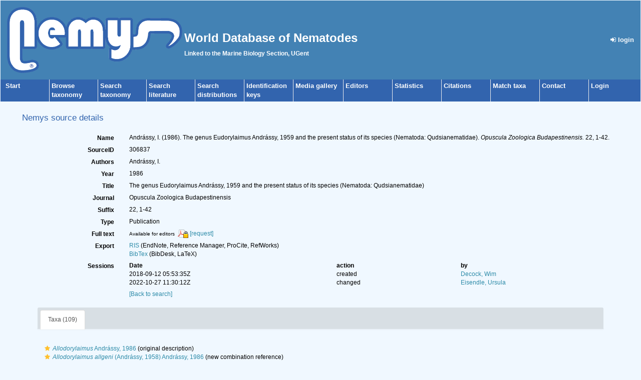

--- FILE ---
content_type: text/html; charset=UTF-8;
request_url: https://www.nemys.ugent.be/aphia.php?p=sourcedetails&id=306837
body_size: 64618
content:
<!DOCTYPE html>
 <html>
 <head>
  <title>Nemys</title>
  <meta http-equiv="content-type" content="text/html; charset=UTF-8">
  <link rel="shortcut icon" href="favicon.ico?v=1.1" />

        <link rel="alternate" title="Nemys latest taxa additions" href="https://www.nemys.ugent.be/aphia.php?p=rss" type="application/rss+xml" />
        <link rel="alternate" title="Nemys latest taxa edits" href="https://www.nemys.ugent.be/aphia.php?p=rss&type=edit" type="application/rss+xml" />
        <link rel="alternate" title="Nemys latest taxa checked" href="https://www.nemys.ugent.be/aphia.php?p=rss&type=check" type="application/rss+xml" />
        <link rel="alternate" title="Nemys latest distribution additions" href="https://www.nemys.ugent.be/aphia.php?p=rss&what=dr" type="application/rss+xml" />
        <link rel="alternate" title="Nemys latest note additions" href="https://www.nemys.ugent.be/aphia.php?p=rss&what=notes" type="application/rss+xml" />
        <link rel="alternate" title="Nemys latest vernacular additions" href="https://www.nemys.ugent.be/aphia.php?p=rss&what=vernaculars" type="application/rss+xml" />
        <link rel="alternate" title="Nemys latest image additions" href="https://www.nemys.ugent.be/aphia.php?p=rss&what=images" type="application/rss+xml" />
<link rel="stylesheet" type="text/css" href="https://www.marinespecies.org/aphia/css/third_party.css?1763738211" />
<script type="text/javascript" src="https://www.marinespecies.org/aphia/js/third_party.js?1763738211" ></script>
<script type="text/javascript" src="https://www.marinespecies.org/aphia/js/aphia.js?1763738211" ></script>
<script language="javascript" type="text/javascript" src="aphia.php?p=js"></script>
<link rel="alternate" title="Nemys latest attributes additions" href="https://www.nemys.ugent.be/aphia.php?p=rss&what=at" type="application/rss+xml" />
<link rel="stylesheet" type="text/css" href="https://www.marinespecies.org/aphia/css/aphia_core.css?1752507424" />

<script>var aphia_jquery = $.noConflict(true);</script><link rel="stylesheet" href="style.css" type="text/css">
</head>
 <body>
	<table width="100%" cellspacing="0" align="center">
	 <tr>
	 <td>
	 <table width="100%" style="background-color: #4382b4; padding: 10px;">
	  <tr>
	   <td width="250px"><img src="images/logo.gif" alt="" height="132" border="0">
	   </td>
	   <td><h1 class="main_title">World Database of Nematodes</h1><span class="main_title"> Linked to the Marine Biology Section, UGent</span>
	   </td>
	   <td align="right">
	    <div align="right"><a class="menu_link" href="aphia.php?p=login"><i class="fa fa-sign-in" aria-hidden="true"></i>&nbsp;login</a></div>
	   </td>
	  </tr>
	 </table>
	 <table cellspacing="0" class="menu">
 	  <tr>
		<td class="menu_cell menu_cell_1"><a href="./" class="menu_link">Start</a></td>
		<td class="menu_cell"><a href="aphia.php?p=browser" class="menu_link">Browse<br />taxonomy</a></td>
		<td class="menu_cell"><a href="aphia.php?p=search" class="menu_link">Search<br />taxonomy</a></td>
		<td class="menu_cell"><a href="aphia.php?p=sources" class="menu_link">Search<br />literature</a></td>
		<td class="menu_cell"><a href="aphia.php?p=checklist" class="menu_link">Search<br />distributions</a></td>
		<td class="menu_cell"><a href="aphia.php?p=idkeys_redirect&page=select_group&group=16" class="menu_link">Identification<br />keys</a></td>
		<td class="menu_cell"><a href="photogallery.php?album=777" class="menu_link">Media gallery</a></td>
		<td class="menu_cell"><a href="aphia.php?p=editors" class="menu_link">Editors</a></td>
		<td class="menu_cell"><a href="aphia.php?p=stats" class="menu_link">Statistics</a></td>
        <td class="menu_cell"><a href="citations.php" class="menu_link">Citations</a></td>
		<td class="menu_cell"><a href="aphia.php?p=match" class="menu_link">Match taxa</a></td>
		<td class="menu_cell"><a href="contact.php" class="menu_link">Contact</a></td>
		<td class="menu_cell"><a href="aphia.php?p=login" class="menu_link">Login</a></td>
		<td>&nbsp;</td>
 	  </tr>
	 </table>
	 <br />
	 <table cellspacing="0" cellpadding="0" align="center" width="95%" style="min-height: 400px">
	 <tr><td valign="top">


<div>
	  	<div style="float:right;"></div>
      	<div style="clear:right;"></div>
      </div>

<div class="panel panel-transparent">
    <div class="panel-heading">
        <h3 class="aphia_core_header-inline">Nemys&nbsp;source details
            <p class="h5 aphia_core_header-inline">
                            </p>
        </h3>
    </div>
    <div class="panel-body">
        
                <div class="container-fluid  form-horizontal">
            <div class="row">
    <label class="col-xs-12 col-sm-2 control-label" for="Name">Name</label>
    <div id="Name" class="col-xs-12 col-sm-10 pull-left">
            <div class="aphia_core_line_spacer_6px hidden-xs"></div>

        Andrássy, I. (1986). The genus Eudorylaimus Andrássy, 1959 and the present status of its species (Nematoda: Qudsianematidae). <em>Opuscula Zoologica Budapestinensis.</em> 22, 1-42.
            <div class="aphia_core_line_spacer_5px visible-xs"></div>

    </div>
</div>
<div class="row">
    <label class="col-xs-12 col-sm-2 control-label" for="SourceID">SourceID</label>
    <div id="SourceID" class="col-xs-12 col-sm-10 pull-left">
            <div class="aphia_core_line_spacer_6px hidden-xs"></div>

        306837
            <div class="aphia_core_line_spacer_5px visible-xs"></div>

    </div>
</div>
        <div class="row">
        <label class="col-xs-12 col-sm-2 control-label" for="Authors">Authors</label>
        <div id="Authors" class="col-xs-12 col-sm-10 pull-left">
                <div class="aphia_core_line_spacer_6px hidden-xs"></div>

            Andr&aacute;ssy, I.
                <div class="aphia_core_line_spacer_5px visible-xs"></div>

        </div>
    </div>
        <div class="row">
        <label class="col-xs-12 col-sm-2 control-label" for="Year">Year</label>
        <div id="Year" class="col-xs-12 col-sm-10 pull-left">
                <div class="aphia_core_line_spacer_6px hidden-xs"></div>

            1986
                <div class="aphia_core_line_spacer_5px visible-xs"></div>

        </div>
    </div>
        <div class="row">
        <label class="col-xs-12 col-sm-2 control-label" for="Title">Title</label>
        <div id="Title" class="col-xs-12 col-sm-10 pull-left">
                <div class="aphia_core_line_spacer_6px hidden-xs"></div>

            <div class="correctHTML">The genus Eudorylaimus Andrássy, 1959 and the present status of its species (Nematoda: Qudsianematidae)</div>
                <div class="aphia_core_line_spacer_5px visible-xs"></div>

        </div>
    </div>
        <div class="row">
        <label class="col-xs-12 col-sm-2 control-label" for="Journal">Journal</label>
        <div id="Journal" class="col-xs-12 col-sm-10 pull-left">
                <div class="aphia_core_line_spacer_6px hidden-xs"></div>

            <div class="correctHTML">Opuscula Zoologica Budapestinensis</div>
                <div class="aphia_core_line_spacer_5px visible-xs"></div>

        </div>
    </div>
        <div class="row">
        <label class="col-xs-12 col-sm-2 aphia_core_cursor-help control-label" title="Syntax: volume(issue): start-endpage; publication date; ..." for="Suffix">Suffix</label>
        <div id="Suffix" class="col-xs-12 col-sm-10 pull-left">
                <div class="aphia_core_line_spacer_6px hidden-xs"></div>

            22, 1-42
                <div class="aphia_core_line_spacer_5px visible-xs"></div>

        </div>
    </div>
<div class="row">
    <label class="col-xs-12 col-sm-2 control-label" for="Type">Type</label>
    <div id="Type" class="col-xs-12 col-sm-10 pull-left">
            <div class="aphia_core_line_spacer_6px hidden-xs"></div>

        Publication
            <div class="aphia_core_line_spacer_5px visible-xs"></div>

    </div>
</div>
        <div class="row">
        <label class="col-xs-12 col-sm-2 control-label" for="FullText">Full&nbsp;text</label>
        <div id="FullText" class="col-xs-12 col-sm-10 pull-left">
                <div class="aphia_core_line_spacer_6px hidden-xs"></div>

            <small>Available for editors</small> &nbsp;<img align="absmiddle" width="21" height="18" src="https://www.marinespecies.org/aphia/images/pdf_lock.png" border="0" alt="PDF available" title="PDF available" />&nbsp;<a href="aphia.php?p=sourcereq&id=306837">[request]</a>
                <div class="aphia_core_line_spacer_5px visible-xs"></div>

        </div>
    </div>
                    <div class="row">
        <label class="col-xs-12 col-sm-2 control-label" for="Export">Export</label>
        <div id="Export" class="col-xs-12 col-sm-10 pull-left">
                <div class="aphia_core_line_spacer_6px hidden-xs"></div>

            <a href="aphia.php?p=sourceexport&what=single&id=306837&format=ris" target="_blank">RIS</a> (EndNote, Reference Manager, ProCite, RefWorks)<br /><a href="aphia.php?p=sourceexport&what=single&id=306837&format=bib" target="_blank">BibTex</a> (BibDesk, LaTeX)<br />
                <div class="aphia_core_line_spacer_5px visible-xs"></div>

        </div>
    </div>
        <div class="row">
        <label class="col-xs-12 col-sm-2 control-label" for="Sessions">Sessions</label>
        <div id="Sessions" class="col-xs-12 col-sm-10 pull-left">
                <div class="aphia_core_line_spacer_6px hidden-xs"></div>

            <div class="container-fluid row"><div class="row"><div class="col-xs-5"><b>Date</b></div><div class="col-xs-3"><b>action</b></div><div class="col-xs-4"><b>by</b></div></div>
<div class="row"><div class="col-xs-5">2018-09-12 05:53:35Z</div><div class="col-xs-3">created</div><div class="col-xs-4"><a href="https://www.marinespecies.org/imis.php?module=person&persid=5004" target="_blank">Decock, Wim</a></div></div>
<div class="row"><div class="col-xs-5">2022-10-27 11:30:12Z</div><div class="col-xs-3">changed</div><div class="col-xs-4"><a href="https://www.marinespecies.org/imis.php?module=person&persid=33678" target="_blank">Eisendle, Ursula</a></div></div>
</div>

                <div class="aphia_core_line_spacer_5px visible-xs"></div>

        </div>
    </div>
                        <div class="row">
                <label class="col-xs-12 col-sm-2 control-label" for="Options"></label>
                <div id="Options" class="col-xs-12 col-sm-10 pull-left">
                        <div class="aphia_core_line_spacer_6px hidden-xs"></div>

                    <a href="aphia.php?p=sources">[Back to search]</a>
                                            <div class="aphia_core_line_spacer_5px visible-xs"></div>

                </div>
            </div>
            <br />
                        <script type="text/javascript">
                    aphia_jquery(document).ready(function(){
            // show active tab
            if(location.hash) {
                aphia_jquery('a[href="' + location.hash + '"]').tab('show');
                aphia_jquery('a[href="' + location.hash + '"]').get(0).scrollIntoView(true);
            } else {
                //Activate first tab
                aphia_jquery('.nav-tabs a:first').tab('show');
            }

            // set hash on click without jump
            aphia_jquery(document.body).on("click", "a[data-toggle=tab]", function(e) {
                e.preventDefault();
                if(history.pushState) {
                    //Adapt browser URL (Append tab suffix)
                    history.pushState(null, null, this.getAttribute("href"));
                } else {
                    //Adapt browser URL (will cause page jump)
                    location.hash = this.getAttribute("href");
                }

                //After jump we still need to activate the tab
                aphia_jquery('a[href="' + location.hash + '"]').tab('show');
                if (location.hash=="#distributions" && aphia_jquery('#map').length) map.updateSize();
                return false;
            });
        });

        // set hash on popstate
        aphia_jquery(window).on('popstate', function() {
            //When the user pushes back => try to show the tab based on a possible hash
            var anchor = location.hash || aphia_jquery("a[data-toggle=tab]").first().attr("href");
            aphia_jquery('a[href="' + anchor + '"]').tab('show');
        });

            </script>
            <div class="container-fluid">
                <div class="panel panel-transparent panel-colored-tabs">
                    <div class="panel-heading">
                        <ul class="nav nav-tabs">
                                        <li class=""><a href="#taxa" data-toggle="tab">Taxa (109)</a></li>
    
                                
                                
                                
                                
                                
                        </ul>
                    </div>
                </div>
                <div class="panel-body">
                    <div class="tab-content">
                        <div class="tab-content">
                                        <div id="taxa" style="min-height: 250px" class="tab-pane fade">
            <a href="aphia.php?p=taxdetails&id=889760"><i role="button" tabindex="0" title="Item is checked" class="fa fa-star aphia_icon_link aphia_icon_link_css"></i><i>Allodorylaimus</i> Andrássy, 1986</a>&nbsp;(original description)<br />
<a href="aphia.php?p=taxdetails&id=1475956"><i role="button" tabindex="0" title="Item is checked" class="fa fa-star aphia_icon_link aphia_icon_link_css"></i><i>Allodorylaimus allgeni</i> (Andrássy, 1958) Andrássy, 1986</a>&nbsp;(new combination reference)<br />
<a href="aphia.php?p=taxdetails&id=1475991"><i role="button" tabindex="0" title="Item is checked" class="fa fa-star aphia_icon_link aphia_icon_link_css"></i><i>Allodorylaimus alpinus</i> (Steiner, 1914) Andrássy, 1986</a>&nbsp;(new combination reference)<br />
<a href="aphia.php?p=taxdetails&id=1513321"><i role="button" tabindex="0" title="Item is checked" class="fa fa-star aphia_icon_link aphia_icon_link_css"></i><i>Allodorylaimus americanus</i> Andrássy, 1986</a> accepted as <a href="aphia.php?p=taxdetails&id=1513324"><i role="button" tabindex="0" title="Item is checked" class="fa fa-star aphia_icon_link aphia_icon_link_css"></i><i>Aporcelinus americanus</i> (Andrássy, 1986) Andrássy, 2009</a>&nbsp;(original description)<br />
<a href="aphia.php?p=taxdetails&id=1294725"><i role="button" tabindex="0" title="Item is checked" class="fa fa-star aphia_icon_link aphia_icon_link_css"></i><i>Allodorylaimus andrassyi</i> (Meyl, 1955) Andrássy, 1986</a>&nbsp;(new combination reference)<br />
<a href="aphia.php?p=taxdetails&id=890500"><i role="button" tabindex="0" title="Item is checked" class="fa fa-star aphia_icon_link aphia_icon_link_css"></i><i>Allodorylaimus bokori</i> (Andrássy, 1959) Andrássy, 1986</a>&nbsp;(new combination reference)<br />
<a href="aphia.php?p=taxdetails&id=1294726"><i role="button" tabindex="0" title="Item is checked" class="fa fa-star aphia_icon_link aphia_icon_link_css"></i><i>Allodorylaimus diadematus</i> (Cobb in Thorne & Swanger, 1936) Andrássy, 1986</a> accepted as <a href="aphia.php?p=taxdetails&id=1513333"><i role="button" tabindex="0" title="Item is checked" class="fa fa-star aphia_icon_link aphia_icon_link_css"></i><i>Aporcelinus diadematus</i> (Cobb in Thorne & Swanger, 1936) Andrássy, 2009</a>&nbsp;(new combination reference)<br />
<a href="aphia.php?p=taxdetails&id=1475998"><i role="button" tabindex="0" title="Item is checked" class="fa fa-star aphia_icon_link aphia_icon_link_css"></i><i>Allodorylaimus digiturus</i> (Thorne, 1939) Andrássy, 1986</a>&nbsp;(new combination reference)<br />
<a href="aphia.php?p=taxdetails&id=1476004"><i role="button" tabindex="0" title="Item is checked" class="fa fa-star aphia_icon_link aphia_icon_link_css"></i><i>Allodorylaimus ferrisorum</i> Andrássy, 1986</a>&nbsp;(original description)<br />
<a href="aphia.php?p=taxdetails&id=890507"><i role="button" tabindex="0" title="Item is checked" class="fa fa-star aphia_icon_link aphia_icon_link_css"></i><i>Allodorylaimus granuliferus</i> (Cobb, 1893) Andrássy, 1986</a> accepted as <a href="aphia.php?p=taxdetails&id=1513356"><i role="button" tabindex="0" title="Item is checked" class="fa fa-star aphia_icon_link aphia_icon_link_css"></i><i>Aporcelinus granuliferus</i> (Cobb, 1893) Andrássy, 2009</a>&nbsp;(new combination reference)<br />
<a href="aphia.php?p=taxdetails&id=1294727"><i role="button" tabindex="0" title="Item is checked" class="fa fa-star aphia_icon_link aphia_icon_link_css"></i><i>Allodorylaimus holdemani</i> (Andrássy, 1959) Andrássy, 1959</a>&nbsp;(new combination reference)<br />
<a href="aphia.php?p=taxdetails&id=1294728"><i role="button" tabindex="0" title="Item is checked" class="fa fa-star aphia_icon_link aphia_icon_link_css"></i><i>Allodorylaimus husmanni</i> (Altherr, 1972) Andrássy, 1986</a>&nbsp;(new combination reference)<br />
<a href="aphia.php?p=taxdetails&id=1513377"><i role="button" tabindex="0" title="Item is checked" class="fa fa-star aphia_icon_link aphia_icon_link_css"></i><i>Allodorylaimus irritans</i> (Cobb in Thorne & Swanger, 1936) Andrássy, 1986</a> accepted as <a href="aphia.php?p=taxdetails&id=1513375"><i role="button" tabindex="0" title="Item is checked" class="fa fa-star aphia_icon_link aphia_icon_link_css"></i><i>Aporcelinus irritans</i> (Cobb in Thorne & Swanger, 1936) Andrássy, 2009</a>&nbsp;(new combination reference)<br />
<a href="aphia.php?p=taxdetails&id=1476017"><i role="button" tabindex="0" title="Item is checked" class="fa fa-star aphia_icon_link aphia_icon_link_css"></i><i>Allodorylaimus parasimilis</i> (Kreis, 1963) Andrássy, 1986</a>&nbsp;(new combination reference)<br />
<a href="aphia.php?p=taxdetails&id=1476021"><i role="button" tabindex="0" title="Item is checked" class="fa fa-star aphia_icon_link aphia_icon_link_css"></i><i>Allodorylaimus piracicabensis</i> (Lordello, 1955) Andrássy, 1986</a>&nbsp;(new combination reference)<br />
<a href="aphia.php?p=taxdetails&id=1476024"><i role="button" tabindex="0" title="Item is checked" class="fa fa-star aphia_icon_link aphia_icon_link_css"></i><i>Allodorylaimus robustus</i> (Thorne, 1974) Andrássy, 1986</a>&nbsp;(new combination reference)<br />
<a href="aphia.php?p=taxdetails&id=1476026"><i role="button" tabindex="0" title="Item is checked" class="fa fa-star aphia_icon_link aphia_icon_link_css"></i><i>Allodorylaimus santosi</i> (Meyl, 1957) Andrássy, 1986</a>&nbsp;(new combination reference)<br />
<a href="aphia.php?p=taxdetails&id=1476030"><i role="button" tabindex="0" title="Item is checked" class="fa fa-star aphia_icon_link aphia_icon_link_css"></i><i>Allodorylaimus septentrionalis</i> (Kreis, 1963) Andrássy, 1986</a>&nbsp;(new combination reference)<br />
<a href="aphia.php?p=taxdetails&id=889761"><i role="button" tabindex="0" title="Item is checked" class="fa fa-star aphia_icon_link aphia_icon_link_css"></i><i>Allodorylaimus tarkoenensis</i> (Andrássy, 1959) Andrássy, 1986</a>&nbsp;(new combination reference)<br />
<a href="aphia.php?p=taxdetails&id=890191"><i role="button" tabindex="0" title="Item is checked" class="fa fa-star aphia_icon_link aphia_icon_link_css"></i><i>Allodorylaimus uniformis</i> (Thorne, 1929) Andrássy, 1986</a>&nbsp;(new combination reference)<br />
<a href="aphia.php?p=taxdetails&id=1566414"><i role="button" tabindex="0" title="Item is checked" class="fa fa-star aphia_icon_link aphia_icon_link_css"></i><i>Aporcelaimellus dubius</i> (Thorne, 1974) Andrássy, 1986</a> accepted as <a href="aphia.php?p=taxdetails&id=1566412"><i role="button" tabindex="0" title="Item is checked" class="fa fa-star aphia_icon_link aphia_icon_link_css"></i><i>Discolaimium geraldi</i> Álvarez-Ortega & Peña-Santiago, 2013</a>&nbsp;(new combination reference)<br />
<a href="aphia.php?p=taxdetails&id=932418"><i role="button" tabindex="0" title="Item is checked" class="fa fa-star aphia_icon_link aphia_icon_link_css"></i><i>Aporcelaimellus index</i> (Thorne, 1939) Andrássy, 1986</a>&nbsp;(new combination reference)<br />
<a href="aphia.php?p=taxdetails&id=1481752"><i role="button" tabindex="0" title="Item is checked" class="fa fa-star aphia_icon_link aphia_icon_link_css"></i><i>Aporcelaimellus paraobtusicaudatus</i> (Micoletzky, 1922) Andrássy, 1986</a>&nbsp;(new combination reference)<br />
<a href="aphia.php?p=taxdetails&id=1612693"><i role="button" tabindex="0" title="Item is checked" class="fa fa-star aphia_icon_link aphia_icon_link_css"></i><i>Aporcelaimellus simus</i> (Andrássy, 1958) Andrássy, 1986</a> accepted as <a href="aphia.php?p=taxdetails&id=1612690"><i role="button" tabindex="0" title="Item is checked" class="fa fa-star aphia_icon_link aphia_icon_link_css"></i><i>Eudorylaimus simus</i> (Andrássy, 1958) Andrássy, 1959</a>&nbsp;(new combination reference)<br />
<a href="aphia.php?p=taxdetails&id=1481757"><i role="button" tabindex="0" title="Item is checked" class="fa fa-star aphia_icon_link aphia_icon_link_css"></i><i>Aporcelaimellus stilus</i> (Kirjanova, 1951) Andrássy, 1986</a>&nbsp;(new combination reference)<br />
<a href="aphia.php?p=taxdetails&id=1479868"><i role="button" tabindex="0" title="Item is checked" class="fa fa-star aphia_icon_link aphia_icon_link_css"></i><i>Aporcelaimellus tritici</i> (Bastian, 1865) Andrássy, 1986</a>&nbsp;(new combination reference)<br />
<a href="aphia.php?p=taxdetails&id=1485330"><i role="button" tabindex="0" title="Item is checked" class="fa fa-star aphia_icon_link aphia_icon_link_css"></i><i>Aporcelaimus balticus</i> (Schulz, 1934) Andrássy, 1986</a>&nbsp;(new combination reference)<br />
<a href="aphia.php?p=taxdetails&id=1514381"><i role="button" tabindex="0" title="Item is checked" class="fa fa-star aphia_icon_link aphia_icon_link_css"></i><i>Aporcelaimus papillatus</i> (Bastian, 1865) Andrássy, 1986</a> accepted as <a href="aphia.php?p=taxdetails&id=1514377"><i role="button" tabindex="0" title="Item is checked" class="fa fa-star aphia_icon_link aphia_icon_link_css"></i><i>Aporcella papillata</i> (Bastian, 1865) Álvarez-Ortega, Subbotin & Peña-Santiago, 2013</a>&nbsp;(new combination reference)<br />
<a href="aphia.php?p=taxdetails&id=1485333"><i role="button" tabindex="0" title="Item is checked" class="fa fa-star aphia_icon_link aphia_icon_link_css"></i><i>Aporcelaimus profundis</i> (Cobb, 1904) Andrássy, 1986</a>&nbsp;(new combination reference)<br />
<a href="aphia.php?p=taxdetails&id=1515403"><i role="button" tabindex="0" title="Item is checked" class="fa fa-star aphia_icon_link aphia_icon_link_css"></i><i>Aquatides frigidus</i> (Steiner, 1916) Andrássy, 1986</a>&nbsp;(new combination reference)<br />
<a href="aphia.php?p=taxdetails&id=1524877"><i role="button" tabindex="0" title="Item is checked" class="fa fa-star aphia_icon_link aphia_icon_link_css"></i><i>Axonchium cephalatum</i> (Schuurmans-Stekhoven, 1951) Andrássy, 1986</a>&nbsp;(new combination reference)<br />
<a href="aphia.php?p=taxdetails&id=584017"><i role="button" tabindex="0" title="Item is checked" class="fa fa-star aphia_icon_link aphia_icon_link_css"></i><i>Dorylaimus angulosus</i> Thorne & Swanger, 1936</a> accepted as <a href="aphia.php?p=taxdetails&id=890499"><i role="button" tabindex="0" title="Item is checked" class="fa fa-star aphia_icon_link aphia_icon_link_css"></i><i>Epidorylaimus angulosus</i> (Thorne & Swanger, 1936) Andrássy, 1986</a>&nbsp;(status source)<br />
<a href="aphia.php?p=taxdetails&id=583938"><i role="button" tabindex="0" title="Item is checked" class="fa fa-star aphia_icon_link aphia_icon_link_css"></i><i>Dorylaimus bokori</i> Andrássy, 1959</a> accepted as <a href="aphia.php?p=taxdetails&id=890500"><i role="button" tabindex="0" title="Item is checked" class="fa fa-star aphia_icon_link aphia_icon_link_css"></i><i>Allodorylaimus bokori</i> (Andrássy, 1959) Andrássy, 1986</a>&nbsp;(status source)<br />
<a href="aphia.php?p=taxdetails&id=889750"><i role="button" tabindex="0" title="Item is checked" class="fa fa-star aphia_icon_link aphia_icon_link_css"></i><i>Epidorylaimus</i> Andrássy, 1986</a>&nbsp;(original description)<br />
<a href="aphia.php?p=taxdetails&id=1294754"><i role="button" tabindex="0" title="Item is checked" class="fa fa-star aphia_icon_link aphia_icon_link_css"></i><i>Epidorylaimus agilis</i> (de Man, 1880) Andrássy, 1986</a>&nbsp;(new combination reference)<br />
<a href="aphia.php?p=taxdetails&id=890499"><i role="button" tabindex="0" title="Item is checked" class="fa fa-star aphia_icon_link aphia_icon_link_css"></i><i>Epidorylaimus angulosus</i> (Thorne & Swanger, 1936) Andrássy, 1986</a>&nbsp;(new combination reference)<br />
<a href="aphia.php?p=taxdetails&id=1294755"><i role="button" tabindex="0" title="Item is checked" class="fa fa-star aphia_icon_link aphia_icon_link_css"></i><i>Epidorylaimus consobrinus</i> (de Man, 1918) Andrássy, 1986</a>&nbsp;(new combination reference)<br />
<a href="aphia.php?p=taxdetails&id=1468858"><i role="button" tabindex="0" title="Item is checked" class="fa fa-star aphia_icon_link aphia_icon_link_css"></i><i>Epidorylaimus filicaudatus</i> (Tjepkema, Ferris & Ferris, 1971) Andrássy, 1986</a>&nbsp;(new combination reference)<br />
<a href="aphia.php?p=taxdetails&id=1468859"><i role="button" tabindex="0" title="Item is checked" class="fa fa-star aphia_icon_link aphia_icon_link_css"></i><i>Epidorylaimus humilior</i> (Andrássy, 1959) Andrássy, 1986</a>&nbsp;(new combination reference)<br />
<a href="aphia.php?p=taxdetails&id=1607156"><i role="button" tabindex="0" title="Item is checked" class="fa fa-star aphia_icon_link aphia_icon_link_css"></i><i>Epidorylaimus humilis</i> (Thorne & Swanger, 1936) Andrássy, 1986</a>&nbsp;(new combination reference)<br />
<a href="aphia.php?p=taxdetails&id=1468860"><i role="button" tabindex="0" title="Item is checked" class="fa fa-star aphia_icon_link aphia_icon_link_css"></i><i>Epidorylaimus leptosoma</i> (Altherr, 1963) Andrássy, 1986</a>&nbsp;(new combination reference)<br />
<a href="aphia.php?p=taxdetails&id=890187"><i role="button" tabindex="0" title="Item is checked" class="fa fa-star aphia_icon_link aphia_icon_link_css"></i><i>Epidorylaimus lugdunensis</i> (de Man, 1880) Andrássy, 1986</a>&nbsp;(new combination reference)<br />
<a href="aphia.php?p=taxdetails&id=1294756"><i role="button" tabindex="0" title="Item is checked" class="fa fa-star aphia_icon_link aphia_icon_link_css"></i><i>Epidorylaimus mellenbachensis</i> (Altherr, 1974) Andrássy, 1986</a>&nbsp;(new combination reference)<br />
<a href="aphia.php?p=taxdetails&id=1591159"><i role="button" tabindex="0" title="Item is checked" class="fa fa-star aphia_icon_link aphia_icon_link_css"></i><i>Epidorylaimus muchbbatae</i> (Tulaganov, 1949) Andrássy, 1986</a>&nbsp;(new combination reference)<br />
<a href="aphia.php?p=taxdetails&id=1294757"><i role="button" tabindex="0" title="Item is checked" class="fa fa-star aphia_icon_link aphia_icon_link_css"></i><i>Epidorylaimus muscorum</i> (Skwarra, 1921) Andrássy, 1986</a>&nbsp;(new combination reference)<br />
<a href="aphia.php?p=taxdetails&id=1294758"><i role="button" tabindex="0" title="Item is checked" class="fa fa-star aphia_icon_link aphia_icon_link_css"></i><i>Epidorylaimus pseudoagilis</i> (Altherr, 1952) Andrássy, 1986</a>&nbsp;(new combination reference)<br />
<a href="aphia.php?p=taxdetails&id=1731179"><i role="button" tabindex="0" title="Item is checked" class="fa fa-star aphia_icon_link aphia_icon_link_css"></i><i>Eudorylaimus chauhani</i> (Baqri & Khera, 1975) Andrássy, 1986</a> accepted as <a href="aphia.php?p=taxdetails&id=1731177"><i role="button" tabindex="0" title="Item is checked" class="fa fa-star aphia_icon_link aphia_icon_link_css"></i><i>Metaporcelaimus chauhani</i> (Baqri & Khera, 1975) Álvarez-Ortega, Subbotin & Peña-Santiago, 2013</a>&nbsp;(new combination reference)<br />
<a href="aphia.php?p=taxdetails&id=1611363"><i role="button" tabindex="0" title="Item is checked" class="fa fa-star aphia_icon_link aphia_icon_link_css"></i><i>Eudorylaimus magistri</i> Andrássy, 1986</a>&nbsp;(original description)<br />
<a href="aphia.php?p=taxdetails&id=1611421"><i role="button" tabindex="0" title="Item is checked" class="fa fa-star aphia_icon_link aphia_icon_link_css"></i><i>Eudorylaimus paucipapillatus</i> Andrássy, 1986</a>&nbsp;(original description)<br />
<a href="aphia.php?p=taxdetails&id=1294830"><i role="button" tabindex="0" title="Item is checked" class="fa fa-star aphia_icon_link aphia_icon_link_css"></i><i>Labronema arenicola</i> (Altherr, 1958) Andrássy, 1986</a>&nbsp;(new combination reference)<br />
<a href="aphia.php?p=taxdetails&id=1612735"><i role="button" tabindex="0" title="Item is checked" class="fa fa-star aphia_icon_link aphia_icon_link_css"></i><i>Labronema condamni</i> (Vahna, 1893) Andrássy, 1986</a> accepted as <a href="aphia.php?p=taxdetails&id=1612730"><i role="button" tabindex="0" title="Item is checked" class="fa fa-star aphia_icon_link aphia_icon_link_css"></i><i>Eudorylaimus condamni</i> (Vahna, 1893) Andrássy, 1959</a>&nbsp;(new combination reference)<br />
<a href="aphia.php?p=taxdetails&id=1610955"><i role="button" tabindex="0" title="Item is checked" class="fa fa-star aphia_icon_link aphia_icon_link_css"></i><i>Labronema dermatum</i> (Thorne, 1939) Andrássy, 1986</a> accepted as <a href="aphia.php?p=taxdetails&id=1610953"><i role="button" tabindex="0" title="Item is checked" class="fa fa-star aphia_icon_link aphia_icon_link_css"></i><i>Eudorylaimus dermatus</i> (Thorne, 1939) Andrássy, 1959</a>&nbsp;(new combination reference)<br />
<a href="aphia.php?p=taxdetails&id=1637086"><i role="button" tabindex="0" title="Item is checked" class="fa fa-star aphia_icon_link aphia_icon_link_css"></i><i>Labronema latum</i> (Cobb, 1891) Andrássy, 1986</a>&nbsp;(new combination reference)<br />
<a href="aphia.php?p=taxdetails&id=1642836"><i role="button" tabindex="0" title="Item is checked" class="fa fa-star aphia_icon_link aphia_icon_link_css"></i><i>Laevides americanus</i> Andrássy, 1986</a>&nbsp;(original description)<br />
<a href="aphia.php?p=taxdetails&id=1295463"><i role="button" tabindex="0" title="Item is checked" class="fa fa-star aphia_icon_link aphia_icon_link_css"></i><i>Laimydorus afer</i> (Andrássy, 1964) Andrássy, 1986</a>&nbsp;(new combination reference)<br />
<a href="aphia.php?p=taxdetails&id=1647484"><i role="button" tabindex="0" title="Item is checked" class="fa fa-star aphia_icon_link aphia_icon_link_css"></i><i>Laimydorus angusticephalus</i> (Steiner, 1914) Andrássy, 1986</a>&nbsp;(new combination reference)<br />
<a href="aphia.php?p=taxdetails&id=890505"><i role="button" tabindex="0" title="Item is checked" class="fa fa-star aphia_icon_link aphia_icon_link_css"></i><i>Laimydorus doryuris</i> (Ditlevsen, 1911) Andrássy, 1986</a>&nbsp;(new combination reference)<br />
<a href="aphia.php?p=taxdetails&id=1295254"><i role="button" tabindex="0" title="Item is checked" class="fa fa-star aphia_icon_link aphia_icon_link_css"></i><i>Makatinus crassiformis</i> (Kreis, 1924) Andrássy, 1986</a>&nbsp;(new combination reference)<br />
<a href="aphia.php?p=taxdetails&id=932414"><i role="button" tabindex="0" title="Item is checked" class="fa fa-star aphia_icon_link aphia_icon_link_css"></i><i>Microdorylaimus</i> Andrássy, 1986</a>&nbsp;(original description)<br />
<a href="aphia.php?p=taxdetails&id=1736559"><i role="button" tabindex="0" title="Item is checked" class="fa fa-star aphia_icon_link aphia_icon_link_css"></i><i>Microdorylaimus angleus</i> (Thorne, 1974) Andrássy, 1986</a>&nbsp;(new combination reference)<br />
<a href="aphia.php?p=taxdetails&id=1736562"><i role="button" tabindex="0" title="Item is checked" class="fa fa-star aphia_icon_link aphia_icon_link_css"></i><i>Microdorylaimus diminutivus</i> (Thorne & Swanger, 1936) Andrássy, 1986</a>&nbsp;(new combination reference)<br />
<a href="aphia.php?p=taxdetails&id=1778571"><i role="button" tabindex="0" title="Item is checked" class="fa fa-star aphia_icon_link aphia_icon_link_css"></i><i>Microdorylaimus longicollis</i> (Brzeski, 1964) Andrássy, 1986</a>&nbsp;(new combination reference)<br />
<a href="aphia.php?p=taxdetails&id=1736581"><i role="button" tabindex="0" title="Item is checked" class="fa fa-star aphia_icon_link aphia_icon_link_css"></i><i>Microdorylaimus minor</i> (Cobb in Thorne & Swanger, 1936) Andrássy, 1986</a>&nbsp;(new combination reference)<br />
<a href="aphia.php?p=taxdetails&id=1778573"><i role="button" tabindex="0" title="Item is checked" class="fa fa-star aphia_icon_link aphia_icon_link_css"></i><i>Microdorylaimus minusculus</i> (Loos, 1946) Andrássy, 1986</a>&nbsp;(new combination reference)<br />
<a href="aphia.php?p=taxdetails&id=1294840"><i role="button" tabindex="0" title="Item is checked" class="fa fa-star aphia_icon_link aphia_icon_link_css"></i><i>Microdorylaimus miser</i> (Thorne & Swanger, 1936) Andrássy, 1986</a>&nbsp;(new combination reference)<br />
<a href="aphia.php?p=taxdetails&id=932415"><i role="button" tabindex="0" title="Item is checked" class="fa fa-star aphia_icon_link aphia_icon_link_css"></i><i>Microdorylaimus modestus</i> (Altherr, 1952) Andrássy, 1986</a>&nbsp;(new combination reference)<br />
<a href="aphia.php?p=taxdetails&id=1778579"><i role="button" tabindex="0" title="Item is checked" class="fa fa-star aphia_icon_link aphia_icon_link_css"></i><i>Microdorylaimus modicus</i> (Kirjanova, 1951) Andrássy, 1986</a>&nbsp;(new combination reference)<br />
<a href="aphia.php?p=taxdetails&id=1778582"><i role="button" tabindex="0" title="Item is checked" class="fa fa-star aphia_icon_link aphia_icon_link_css"></i><i>Microdorylaimus parvissimus</i> (Eliava & Bagaturia, 1968) Andrássy, 1986</a>&nbsp;(new combination reference)<br />
<a href="aphia.php?p=taxdetails&id=1294841"><i role="button" tabindex="0" title="Item is checked" class="fa fa-star aphia_icon_link aphia_icon_link_css"></i><i>Microdorylaimus parvus</i> (de Man, 1880) Andrássy, 1986</a>&nbsp;(new combination reference)<br />
<a href="aphia.php?p=taxdetails&id=1778585"><i role="button" tabindex="0" title="Item is checked" class="fa fa-star aphia_icon_link aphia_icon_link_css"></i><i>Microdorylaimus profestus</i> (Andrássy, 1963) Andrássy, 1986</a>&nbsp;(new combination reference)<br />
<a href="aphia.php?p=taxdetails&id=1468950"><i role="button" tabindex="0" title="Item is checked" class="fa fa-star aphia_icon_link aphia_icon_link_css"></i><i>Microdorylaimus rapsus</i> (Heyns, 1963) Andrássy, 1986</a>&nbsp;(new combination reference)<br />
<a href="aphia.php?p=taxdetails&id=1736593"><i role="button" tabindex="0" title="Item is checked" class="fa fa-star aphia_icon_link aphia_icon_link_css"></i><i>Microdorylaimus thornei</i> (Tjepkema, Ferris & Ferris, 1971) Andrássy, 1986</a>&nbsp;(new combination reference)<br />
<a href="aphia.php?p=taxdetails&id=1743716"><i role="button" tabindex="0" title="Item is checked" class="fa fa-star aphia_icon_link aphia_icon_link_css"></i><i>Pungentus longidens</i> (Thorne & Swanger, 1936) Andrássy, 1986</a>&nbsp;(new combination reference)<br />
<a href="aphia.php?p=taxdetails&id=1294625"><i role="button" tabindex="0" title="Item is checked" class="fa fa-star aphia_icon_link aphia_icon_link_css"></i><i>Pungentus mosellae</i> (Altherr, 1963) Andrássy, 1986</a>&nbsp;(new combination reference)<br />
<a href="aphia.php?p=taxdetails&id=1609928"><i role="button" tabindex="0" title="Item is checked" class="fa fa-star aphia_icon_link aphia_icon_link_css"></i><i>Rhyssocolpus alleni</i> (Brzeski, 1962) Andrássy, 1986</a> accepted as <a href="aphia.php?p=taxdetails&id=1609924"><i role="button" tabindex="0" title="Item is checked" class="fa fa-star aphia_icon_link aphia_icon_link_css"></i><i>Eudorylaimus alleni</i> Brzeski, 1962</a>&nbsp;(new combination reference)<br />
<a href="aphia.php?p=taxdetails&id=1733083"><i role="button" tabindex="0" title="Item is checked" class="fa fa-star aphia_icon_link aphia_icon_link_css"></i><i>Rhyssocolpus paradoxus</i> (Loof, 1975) Andrássy, 1986</a> accepted as <a href="aphia.php?p=taxdetails&id=1629732"><i role="button" tabindex="0" title="Item is checked" class="fa fa-star aphia_icon_link aphia_icon_link_css"></i><i>Pararhyssocolpus paradoxus</i> (Loof, 1975) Elshishka, Lazarova, Radoslavov, Hristov & Peneva, 2015</a>&nbsp;(new combination reference)<br />
<a href="aphia.php?p=taxdetails&id=1822433"><i role="button" tabindex="0" title="Item is checked" class="fa fa-star aphia_icon_link aphia_icon_link_css"></i><i>Thonus accentuatus</i> (Thorne & Swanger, 1936) Andrássy, 1986</a> accepted as <a href="aphia.php?p=taxdetails&id=1822430"><i role="button" tabindex="0" title="Item is checked" class="fa fa-star aphia_icon_link aphia_icon_link_css"></i><i>Tylencholaimus accentuatus</i> (Thorne & Swanger, 1936) Andrássy, 1992</a>&nbsp;(new combination reference)<br />
<a href="aphia.php?p=taxdetails&id=1558366"><i role="button" tabindex="0" title="Item is checked" class="fa fa-star aphia_icon_link aphia_icon_link_css"></i><i>Thonus australis</i> (Yeates, 1967) Andrássy, 1986</a> accepted as <a href="aphia.php?p=taxdetails&id=1558365"><i role="button" tabindex="0" title="Item is checked" class="fa fa-star aphia_icon_link aphia_icon_link_css"></i><i>Crassolabium australe</i> Yeates, 1967</a>&nbsp;(new combination reference)<br />
<a href="aphia.php?p=taxdetails&id=1558380"><i role="button" tabindex="0" title="Item is checked" class="fa fa-star aphia_icon_link aphia_icon_link_css"></i><i>Thonus brachycephalus</i> (Thorne & Swanger, 1936) Andrássy, 1986</a> accepted as <a href="aphia.php?p=taxdetails&id=1558377"><i role="button" tabindex="0" title="Item is checked" class="fa fa-star aphia_icon_link aphia_icon_link_css"></i><i>Crassolabium brachycephalum</i> (Thorne & Swanger, 1936) Peña-Santiago & Ciobanu, 2008</a>&nbsp;(new combination reference)<br />
<a href="aphia.php?p=taxdetails&id=1609962"><i role="button" tabindex="0" title="Item is checked" class="fa fa-star aphia_icon_link aphia_icon_link_css"></i><i>Thonus brevidens</i> (Thorne & Swanger, 1936) Andrássy, 1986</a> accepted as <a href="aphia.php?p=taxdetails&id=1609959"><i role="button" tabindex="0" title="Item is checked" class="fa fa-star aphia_icon_link aphia_icon_link_css"></i><i>Eudorylaimus brevidens</i> (Thorne & Swanger, 1936) Andrássy, 1959</a>&nbsp;(new combination reference)<br />
<a href="aphia.php?p=taxdetails&id=1558526"><i role="button" tabindex="0" title="Item is checked" class="fa fa-star aphia_icon_link aphia_icon_link_css"></i><i>Thonus digiticaudatus</i> (Schuurmans-Stekhoven, 1951) Andrássy, 1986</a> accepted as <a href="aphia.php?p=taxdetails&id=1294748"><i role="button" tabindex="0" title="Item is checked" class="fa fa-star aphia_icon_link aphia_icon_link_css"></i><i>Crassolabium ettersbergense</i> (de Man, 1885) Peña-Santiago & Ciobanu, 2008</a>&nbsp;(new combination reference)<br />
<a href="aphia.php?p=taxdetails&id=1558503"><i role="button" tabindex="0" title="Item is checked" class="fa fa-star aphia_icon_link aphia_icon_link_css"></i><i>Thonus dogielii</i> (Tulaganov, 1949) Andrássy, 1986</a> accepted as <a href="aphia.php?p=taxdetails&id=1558498"><i role="button" tabindex="0" title="Item is checked" class="fa fa-star aphia_icon_link aphia_icon_link_css"></i><i>Crassolabium dogielii</i> (Tulaganov, 1949) Peña-Santiago & Ciobanu, 2008</a>&nbsp;(new combination reference)<br />
<a href="aphia.php?p=taxdetails&id=1558515"><i role="button" tabindex="0" title="Item is checked" class="fa fa-star aphia_icon_link aphia_icon_link_css"></i><i>Thonus ettersbergensis</i> (de Man, 1885) Andrássy, 1986</a> accepted as <a href="aphia.php?p=taxdetails&id=1294748"><i role="button" tabindex="0" title="Item is checked" class="fa fa-star aphia_icon_link aphia_icon_link_css"></i><i>Crassolabium ettersbergense</i> (de Man, 1885) Peña-Santiago & Ciobanu, 2008</a>&nbsp;(new combination reference)<br />
<a href="aphia.php?p=taxdetails&id=1558521"><i role="button" tabindex="0" title="Item is checked" class="fa fa-star aphia_icon_link aphia_icon_link_css"></i><i>Thonus hawaiiensis</i> (Cobb, 1906) Andrássy, 1986</a> accepted as <a href="aphia.php?p=taxdetails&id=1294748"><i role="button" tabindex="0" title="Item is checked" class="fa fa-star aphia_icon_link aphia_icon_link_css"></i><i>Crassolabium ettersbergense</i> (de Man, 1885) Peña-Santiago & Ciobanu, 2008</a>&nbsp;(new combination reference)<br />
<a href="aphia.php?p=taxdetails&id=1558540"><i role="button" tabindex="0" title="Item is checked" class="fa fa-star aphia_icon_link aphia_icon_link_css"></i><i>Thonus himalus</i> (Jairajpuri & Ahmad, 1983) Andrássy, 1986</a> accepted as <a href="aphia.php?p=taxdetails&id=1558538"><i role="button" tabindex="0" title="Item is checked" class="fa fa-star aphia_icon_link aphia_icon_link_css"></i><i>Crassolabium himalum</i> (Jairajpuri & Ahmad, 1983) Peña-Santiago & Ciobanu, 2008</a>&nbsp;(new combination reference)<br />
<a href="aphia.php?p=taxdetails&id=1731236"><i role="button" tabindex="0" title="Item is checked" class="fa fa-star aphia_icon_link aphia_icon_link_css"></i><i>Thonus insignis</i> (Loos, 1945) Andrássy, 1986</a> accepted as <a href="aphia.php?p=taxdetails&id=1731231"><i role="button" tabindex="0" title="Item is checked" class="fa fa-star aphia_icon_link aphia_icon_link_css"></i><i>Metaporcelaimus insignis</i> (Loos, 1945) Álvarez-Ortega, Subbotin & Peña-Santiago, 2013</a>&nbsp;(new combination reference)<br />
<a href="aphia.php?p=taxdetails&id=1635507"><i role="button" tabindex="0" title="Item is checked" class="fa fa-star aphia_icon_link aphia_icon_link_css"></i><i>Thonus khazariensis</i> (Tchesunov, 1985) Andrássy, 1986</a> accepted as <a href="aphia.php?p=taxdetails&id=1294833"><i role="button" tabindex="0" title="Item is checked" class="fa fa-star aphia_icon_link aphia_icon_link_css"></i><i>Labronema khazariense</i> (Tchesunov, 1985) Andrássy, 1992</a>&nbsp;(new combination reference)<br />
<a href="aphia.php?p=taxdetails&id=1560957"><i role="button" tabindex="0" title="Item is checked" class="fa fa-star aphia_icon_link aphia_icon_link_css"></i><i>Thonus kirjanovae</i> (Tulaganov, 1949) Andrássy, 1986</a>&nbsp;(new combination reference)<br />
<a href="aphia.php?p=taxdetails&id=1560967"><i role="button" tabindex="0" title="Item is checked" class="fa fa-star aphia_icon_link aphia_icon_link_css"></i><i>Thonus laticollis</i> (de Man, 1907) Andrássy, 1986</a>&nbsp;(new combination reference)<br />
<a href="aphia.php?p=taxdetails&id=1558550"><i role="button" tabindex="0" title="Item is checked" class="fa fa-star aphia_icon_link aphia_icon_link_css"></i><i>Thonus lautus</i> (Andrássy, 1959) Andrássy, 1986</a> accepted as <a href="aphia.php?p=taxdetails&id=1558549"><i role="button" tabindex="0" title="Item is checked" class="fa fa-star aphia_icon_link aphia_icon_link_css"></i><i>Crassolabium lautum</i> (Andrássy, 1959) Peña-Santiago & Ciobanu, 2008</a>&nbsp;(new combination reference)<br />
<a href="aphia.php?p=taxdetails&id=1560970"><i role="button" tabindex="0" title="Item is checked" class="fa fa-star aphia_icon_link aphia_icon_link_css"></i><i>Thonus lentifer</i> (Schuurmans-Stekhoven & Teunissen, 1938) Andrássy, 1986</a>&nbsp;(new combination reference)<br />
<a href="aphia.php?p=taxdetails&id=1611377"><i role="button" tabindex="0" title="Item is checked" class="fa fa-star aphia_icon_link aphia_icon_link_css"></i><i>Thonus minutus</i> (Bütschli, 1873) Andrássy, 1986</a> accepted as <a href="aphia.php?p=taxdetails&id=1611371"><i role="button" tabindex="0" title="Item is checked" class="fa fa-star aphia_icon_link aphia_icon_link_css"></i><i>Eudorylaimus minutus</i> (Bütschli, 1873) Andrássy, 1959</a>&nbsp;(new combination reference)<br />
<a href="aphia.php?p=taxdetails&id=1611386"><i role="button" tabindex="0" title="Item is checked" class="fa fa-star aphia_icon_link aphia_icon_link_css"></i><i>Thonus nitidus</i> (Cobb in Thorne & Swanger, 1936) Andrássy, 1986</a> accepted as <a href="aphia.php?p=taxdetails&id=1611381"><i role="button" tabindex="0" title="Item is checked" class="fa fa-star aphia_icon_link aphia_icon_link_css"></i><i>Eudorylaimus nitidus</i> (Cobb in Thorne & Swanger, 1936) Andrássy, 1959</a>&nbsp;(new combination reference)<br />
<a href="aphia.php?p=taxdetails&id=1560956"><i role="button" tabindex="0" title="Item is checked" class="fa fa-star aphia_icon_link aphia_icon_link_css"></i><i>Thonus paracirculiferus</i> (Brzeski, 1962) Andrássy, 1986</a> accepted as <a href="aphia.php?p=taxdetails&id=1560954"><i role="button" tabindex="0" title="Item is checked" class="fa fa-star aphia_icon_link aphia_icon_link_css"></i><i>Crassolabium paracirculiferum</i> (Brzeski, 1962) Peña-Santiago & Ciobanu, 2011</a>&nbsp;(new combination reference)<br />
<a href="aphia.php?p=taxdetails&id=1560782"><i role="button" tabindex="0" title="Item is checked" class="fa fa-star aphia_icon_link aphia_icon_link_css"></i><i>Thonus parvulus</i> (Thorne & Swanger, 1936) Andrássy, 1986</a> accepted as <a href="aphia.php?p=taxdetails&id=1560779"><i role="button" tabindex="0" title="Item is checked" class="fa fa-star aphia_icon_link aphia_icon_link_css"></i><i>Crassolabium parvulum</i> (Thorne & Swanger, 1936) Peña-Santiago & Ciobanu, 2008</a>&nbsp;(new combination reference)<br />
<a href="aphia.php?p=taxdetails&id=1479899"><i role="button" tabindex="0" title="Item is checked" class="fa fa-star aphia_icon_link aphia_icon_link_css"></i><i>Thonus planipedius</i> (Merzheevskaya, 1952) Andrássy, 1986</a> accepted as <a href="aphia.php?p=taxdetails&id=1295246"><i role="button" tabindex="0" title="Item is checked" class="fa fa-star aphia_icon_link aphia_icon_link_css"></i><i>Aporcelaimellus krygeri</i> (Ditlevesen, 1928) Heyns, 1965</a>&nbsp;(new combination reference)<br />
<a href="aphia.php?p=taxdetails&id=1611428"><i role="button" tabindex="0" title="Item is checked" class="fa fa-star aphia_icon_link aphia_icon_link_css"></i><i>Thonus productus</i> (Thorne & Swanger, 1936) Andrássy, 1986</a> accepted as <a href="aphia.php?p=taxdetails&id=1611425"><i role="button" tabindex="0" title="Item is checked" class="fa fa-star aphia_icon_link aphia_icon_link_css"></i><i>Eudorylaimus productus</i> (Thorne & Swanger, 1936) Andrássy, 1959</a>&nbsp;(new combination reference)<br />
<a href="aphia.php?p=taxdetails&id=1560802"><i role="button" tabindex="0" title="Item is checked" class="fa fa-star aphia_icon_link aphia_icon_link_css"></i><i>Thonus projectus</i> (Thorne, 1939) Andrássy, 1986</a> accepted as <a href="aphia.php?p=taxdetails&id=1560797"><i role="button" tabindex="0" title="Item is checked" class="fa fa-star aphia_icon_link aphia_icon_link_css"></i><i>Crassolabium projectum</i> (Thorne, 1939) Peña-Santiago & Ciobanu, 2008</a>&nbsp;(new combination reference)<br />
<a href="aphia.php?p=taxdetails&id=1560809"><i role="button" tabindex="0" title="Item is checked" class="fa fa-star aphia_icon_link aphia_icon_link_css"></i><i>Thonus rhopalocercus</i> (de Man, 1876) Andrássy, 1986</a> accepted as <a href="aphia.php?p=taxdetails&id=1294751"><i role="button" tabindex="0" title="Item is checked" class="fa fa-star aphia_icon_link aphia_icon_link_css"></i><i>Crassolabium rhopalocercum</i> (de Man, 1876) Peña-Santiago & Ciobanu, 2008</a>&nbsp;(new combination reference)<br />
<a href="aphia.php?p=taxdetails&id=1567657"><i role="button" tabindex="0" title="Item is checked" class="fa fa-star aphia_icon_link aphia_icon_link_css"></i><i>Thonus skrjabini</i> (Tulaganov, 1949) Andrássy, 1986</a> accepted as <a href="aphia.php?p=taxdetails&id=1567634"><i role="button" tabindex="0" title="Item is checked" class="fa fa-star aphia_icon_link aphia_icon_link_css"></i><i>Discolaimoides skrjabini</i> (Tulaganov, 1949) Andrássy, 1990</a>&nbsp;(new combination reference)<br />
<div align="center">
                <form id="next_prev_taxa" name="next_prev_taxa" action="aphia.php?p=sourcedetails&id=306837#taxa" method="POST">
</form><ul class="pagination"><li class="active"><a href="#">1</a></li><li><a href="javascript:getFirstElementInsideContainerByName('aphia_submit_data', 'taxaSkips').value='100';javascript:wrapContainerIntoFormAndSubmit('next_prev_taxa','aphia_submit_data');">2</a></li><li><a href="javascript:getFirstElementInsideContainerByName('aphia_submit_data', 'taxaSkips').value='100';javascript:wrapContainerIntoFormAndSubmit('next_prev_taxa','aphia_submit_data');">&gt;</a></li></ul></div>
        </div>
    
                                
                                
                                
                                
                                
                        </div>
                    </div>
                </div>
            </div>
        </div>
        
    </div>
</div>
<div id="aphia_submit_data"><input type="hidden" name="p" value="sourcedetails" />
<input type="hidden" name="id" value="306837" />
<input type="hidden" name="taxaSkips" value="0" />
</div>

     </td></tr></table><hr>	<style>
        .lwbanner {
            
            color: #000;
            font-size: calc(13px + (26 - 13) * ((100vw - 300px) / (4000 - 300)));
            font-family: 'open_sansregular','Helvetica Neue', Helvetica, sans-serif;
            padding: 0.5em;
            border: 0px solid #bfbfbf;
        }
        
        .lwbanner div{
            display: flex;
            align-items: center;
            justify-content: center;
        }
        
        .lwbanner span{
            padding: 1%;
        }
        
        .lwbanner img {
            height: 60px;
            max-width: 33%; 
        }
        
        .lwbanner a {
            color: #;
            font-size: calc(10px + (20 - 10) * ((100vw - 300px) / (4000 - 300)));
            text-decoration: none;
        }
        .lwbanner a:hover {
            text-decoration: underline;
        }
        
        .lwbanner small {
            font-size: calc(10px + (20 - 10) * ((100vw - 300px) / (4000 - 300)));
        }
	</style>		<div id="lwbanner" class="lwbanner">
			<div><img src="[data-uri]"/><span>This service is powered by LifeWatch Belgium<br/><small></small></span><a href="http://www.lifewatch.be" target="_blank">Learn more&raquo;</a></div>
		</div>
<small>Web interface and database structure initially created by <a href="https://www.marinespecies.org/imis.php?module=person&persid=1291" target="_blank">Tim Deprez</a>; now hosted and maintained by <a href="http://www.vliz.be" target="_blank">VLIZ</a><br />
 Page generated 2025-11-23 &middot; contact: <a href="mailto:&#110;&#101;&#109;&#121;&#115;&#64;&#109;&#97;&#114;&#105;&#110;&#101;&#115;&#112;&#101;&#99;&#105;&#101;&#115;&#46;&#111;&#114;&#103;">Tânia Nara Bezerra</a> or <a href="mailto:&#105;&#110;&#102;&#111;&#64;&#109;&#97;&#114;&#105;&#110;&#101;&#115;&#112;&#101;&#99;&#105;&#101;&#115;&#46;&#111;&#114;&#103;">&#105;&#110;&#102;&#111;&#64;&#109;&#97;&#114;&#105;&#110;&#101;&#115;&#112;&#101;&#99;&#105;&#101;&#115;&#46;&#111;&#114;&#103;</a></small>
</td>
</tr>
</table>
</body>
</html>